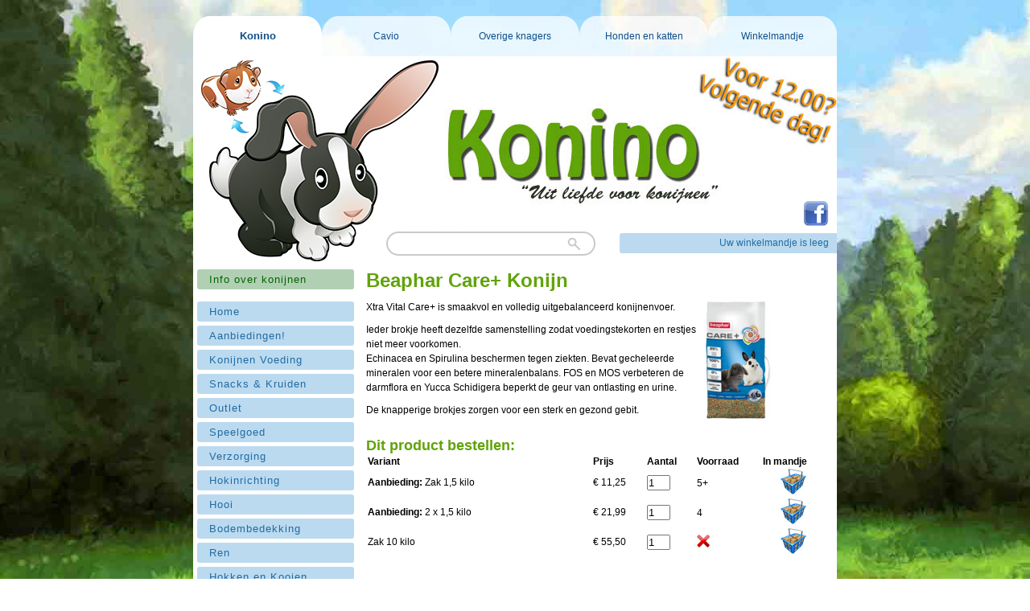

--- FILE ---
content_type: text/html; charset=utf-8
request_url: https://www.konino.nl/webwinkel/product/omschrijving/beaphar-care-konijn/
body_size: 16815
content:
<!DOCTYPE html>
<html lang="nl-NL">
<head>

<meta charset="utf-8">
<!-- 
	This website is powered by TYPO3 - inspiring people to share!
	TYPO3 is a free open source Content Management Framework initially created by Kasper Skaarhoj and licensed under GNU/GPL.
	TYPO3 is copyright 1998-2018 of Kasper Skaarhoj. Extensions are copyright of their respective owners.
	Information and contribution at https://typo3.org/
-->



<title>Konino: Beaphar Care+ Konijn</title>
<meta name="generator" content="TYPO3 CMS">
<meta name="viewport" content="width=device-width, initial-scale=1">


<link rel="stylesheet" type="text/css" href="/typo3temp/Assets/22b408405b.css?1609767143" media="all">
<link rel="stylesheet" type="text/css" href="/typo3temp/Assets/83e004e2b8.css?1609767551" media="all">
<link rel="stylesheet" type="text/css" href="/fileadmin/templates/res/layout.css?1555329208" media="all">
<link rel="stylesheet" type="text/css" href="/fileadmin/templates/res/menus.css?1502703351" media="all">
<link rel="stylesheet" type="text/css" href="/fileadmin/templates/res/styles.css?1502703351" media="all">
<link rel="stylesheet" type="text/css" href="/fileadmin/templates/res/extensions.css?1502703351" media="all">
<link rel="stylesheet" type="text/css" href="/fileadmin/templates/res/forms.css?1502703351" media="all">
<link rel="stylesheet" type="text/css" href="/fileadmin/templates/res/webshop.css?1610371311" media="all">
<link rel="stylesheet" type="text/css" href="/fileadmin/templates/res/flashmessage.css?1502703351" media="all">
<link rel="stylesheet" type="text/css" href="/fileadmin/templates/res/mobile-tablet.css?1536240375" media="all">
<link rel="stylesheet" type="text/css" href="/fileadmin/templates/res/responsive.css?1562832885" media="all">
<link rel="stylesheet" type="text/css" href="/fileadmin/templates/res/konino.css?1502703351" media="all">


<script src="/fileadmin/templates/res/jquery-2.1.x-1.10.x.js?1502703351" type="text/javascript"></script>
<script src="/typo3conf/ext/itypo_webshop/lib/search.js?1502703376" type="text/javascript"></script>
<script src="/typo3conf/ext/itypo_webshop/lib/basketcount.js?1502703376" type="text/javascript"></script>
<script src="/typo3conf/ext/itypo_webshop/lib/autocomplete.js?1551283264" type="text/javascript"></script>


<script>
  (function(i,s,o,g,r,a,m){i['GoogleAnalyticsObject']=r;i[r]=i[r]||function(){
  (i[r].q=i[r].q||[]).push(arguments)},i[r].l=1*new Date();a=s.createElement(o),
  m=s.getElementsByTagName(o)[0];a.async=1;a.src=g;m.parentNode.insertBefore(a,m)
  })(window,document,'script','//www.google-analytics.com/analytics.js','ga');

  ga('create', 'UA-15035719-2', 'auto');
  ga('send', 'pageview');

</script>
<script src="/typo3conf/ext/itypo_webshop/pi1_list_single_view/addtobasket.js" type="text/javascript"></script><script src="/typo3conf/ext/itypo_webshop/jquery-lightbox-0.5/js/jquery.lightbox-0.5.js" type="text/javascript"></script><link rel="stylesheet" href="/typo3conf/ext/itypo_webshop/jquery-lightbox-0.5/css/jquery.lightbox-0.5.css" type="text/css" media="all" />
<meta property="og:image" content="https://www.konino.nl/uploads/tx_itypowebshop/carekonijn.png" />
		<script type="text/javascript">
			$(function() {
				$('a.lightbox5').lightBox({
					imageLoading: '/typo3conf/ext/itypo_webshop/jquery-lightbox-0.5/images/lightbox-ico-loading.gif',
					imageBtnClose: '/typo3conf/ext/itypo_webshop/jquery-lightbox-0.5/images/lightbox-btn-close.gif',
					imageBtnPrev: '/typo3conf/ext/itypo_webshop/jquery-lightbox-0.5/images/lightbox-btn-prev.gif',
					imageBtnNext: '/typo3conf/ext/itypo_webshop/jquery-lightbox-0.5/images/lightbox-btn-next.gif',
					imageBlank: '/typo3conf/ext/itypo_webshop/jquery-lightbox-0.5/images/lightbox-blank.gif',
					txtImage: 'Foto',
					txtOf: 'van'
				});	
			});
		</script>
</head>
<body>

		<div id="container"><!--###container### begin -->
			<div id="header"><!--###header### begin -->
				<div id="facebookbutton"><!--###facebookbutton### begin --><a href="https://www.facebook.com/koninowebshop" onClick="ga('send', 'event', 'Icons', 'ToFacebook');" target="_blank"><img src="/fileadmin/templates/img/icons/facebook_icon.png" alt="Konino op Facebook" title="Konino op Facebook" /></a><!--###facebookbutton### end --></div>
				<div id="switchbutton"><a href="/cavio/" onClick="ga('send', 'event', 'ShopSwitcher', 'ToCavio');" target=""><img src="/fileadmin/templates/img/icons/cavio_logo_small.png" alt="Naar de Cavio webshop" title="Naar de Cavio Webshop" /></a></div>
				<div id="switcharrowdown"><!--###switcharrowdown### begin --><img src="/fileadmin/templates/img/icons/arrow_down.png" alt="" title="" /><!--###switcharrowdown### end --></div>
				<div id="switcharrowup"><!--###switcharrowup### begin --><img src="/fileadmin/templates/img/icons/arrow_up.png" alt="" title="" /><!--###switcharrowup### end --></div>
				<div id="search"><!--###search### begin --><input type="text" id="searchbox" value="" onkeyup="showResult(this.value)" /><!--###search### end --></div>
				<div id="searchresults"><!--###searchresults### begin -->
					<div id="searchresults-closebutton"><!--###searchresults-closebutton### begin --><img src="/fileadmin/templates/img/searchbox/close.gif" onclick="document.getElementById('searchresults').style.display='none'" /><!--###searchresults-closebutton### end --></div>
					<div id="searchresults-top"><!--###searchresults-top### begin --><!-- --><!--###searchresults-top### end --></div>
					<div id="searchresults-center"><!--###searchresults-center### begin -->&nbsp;<!--###searchresults-center### end --></div>
					<div id="searchresults-bottom"><!--###searchresults-bottom### begin --><!-- --><!--###searchresults-bottom### end --></div>
				<!--###searchresults### end --></div>
				<div id="topmenu"><ul><li class="button_act firstbutton"><a href="/webwinkel/">Konino</a></li><li class="button middlebutton"><a href="/cavio/">Cavio</a></li><li class="button middlebutton"><a href="/overige-knagers/">Overige knagers</a></li><li class="button middlebutton"><a href="/honden-katten/">Honden en katten</a></li><li class="button lastbutton"><a href="/webwinkel/winkelmandje/">Winkelmandje</a></li></ul></div>
				<div id="logo_left"><a href="/"><img src="/fileadmin/templates/img/logo_left.jpg" /></a></div>
				<div id="logo_right"><div id="c411" class="csc-default"><div class="csc-textpic csc-textpic-center csc-textpic-above"><div class="csc-textpic-imagewrap" data-csc-images="1" data-csc-cols="2"><div class="csc-textpic-center-outer"><div class="csc-textpic-center-inner"><figure class="csc-textpic-image csc-textpic-last"><img src="/fileadmin/user_upload/logo_right_2200_2.jpg" width="495" height="220" alt=""></figure></div></div></div></div></div></div>
				<div id="winkelmandje"><!--###winkelmandje### begin --><script>getBasketCount()</script><!--###winkelmandje### end --></div>
			<!--###header### end --></div>
			<div id="main"><!--###main### begin -->
				<div id="menu"><ul><li class="button firstbutton"><a href="/webwinkel/konijneninfo/">Info over konijnen</a></li><li class="button middlebutton"><a href="/webwinkel/">Home</a></li><li class="button middlebutton"><a href="/webwinkel/aanbiedingen/">Aanbiedingen!</a></li><li class="button middlebutton"><a href="/webwinkel/konijnen-voeding/">Konijnen Voeding</a></li><li class="button middlebutton"><a href="/webwinkel/snacks-kruiden/">Snacks & Kruiden</a></li><li class="button middlebutton"><a href="/webwinkel/outlet/">Outlet</a></li><li class="button middlebutton"><a href="/webwinkel/speelgoed/">Speelgoed</a></li><li class="button middlebutton"><a href="/webwinkel/verzorging/">Verzorging</a></li><li class="button middlebutton"><a href="/webwinkel/hokinrichting/">Hokinrichting</a></li><li class="button middlebutton"><a href="/webwinkel/hooi/">Hooi</a></li><li class="button middlebutton"><a href="/webwinkel/bodembedekking/">Bodembedekking</a></li><li class="button middlebutton"><a href="/webwinkel/ren/">Ren</a></li><li class="button middlebutton"><a href="/webwinkel/hokken-en-kooien/">Hokken en Kooien</a></li><li class="button middlebutton"><a href="/veelgestelde-vragen/">Veelgestelde vragen</a></li><li class="button lastbutton"><a href="/contactinformatie/">Contactinformatie</a></li></ul><div id="kiyoh"><iframe frameborder="0" allowtransparency="true" src="https://www.kiyoh.com/retrieve-widget.html?color=white&button=true&lang=nl&tenantId=98&locationId=1047330" width="200" height="175"></iframe></div><div id="voordelen"><h3>Onze voordelen:</h3><ul><li>Veilig winkelen</li><li>Betalen via iDeal</li><li>Snelle verzending</li><li>Verzonden vanaf &euro; 2,95!</li><li>België vanaf &euro; 5,95!</li><li>Afhalen in Groningen</li></ul></div></div>
				<div id="content"><div id="c261" class="csc-default"><div class="tx-itypowebshop-pi1">
		
	<div id="flashmessage" class="hidden">
		<div id="flashmessage_closebutton" class="hidden"><img src="/typo3conf/ext/itypo_webshop/pi1_list_single_view/img/close.png" alt="Sluiten" title="Sluiten" onclick="closeFlashmessage();"></div>
		<div id="flashmessage_text">...</div>
	</div>
	<div class="single">
		<div class="title"><h1>Beaphar Care+ Konijn</h1></div>
		<div class="content">
			<div class="images"><a class="lightbox5" title="Beaphar Care+ Konijn" href="uploads/tx_itypowebshop/carekonijn.png"><img src="/typo3temp/_processed_/9/d/csm_carekonijn_33064a0d44.png" width="85" height="150"   alt="" ></a></div>
			<div class="description"><div id="ctl00_selectie_rpvBeschrijving"><p class="bodytext">Xtra Vital Care+ is smaakvol en volledig uitgebalanceerd konijnenvoer.&nbsp;</p>
<p class="bodytext">Ieder brokje heeft dezelfde samenstelling zodat voedingstekorten en restjes niet meer voorkomen.<br />Echinacea en Spirulina beschermen tegen ziekten. Bevat gecheleerde mineralen voor een betere mineralenbalans. FOS en MOS verbeteren de darmflora en Yucca Schidigera beperkt de geur van ontlasting en urine.</p>
<p class="bodytext">De knapperige brokjes zorgen voor een sterk en gezond gebit.</p></div></div>
		</div>
	</div>
	<div class="single-winkelmandje-opties">
		<h2>Dit product bestellen:</h2>
		<!-- ###CONTENT### -->
			<table width="100%">
				<tr>
					<th align="left">Variant</th>
					<th width="65" align="left">Prijs</th>
					<th width="60" align="center">Aantal</th>
					<th width="80" align="center">Voorraad</th>
					<th width="75" align="center">In mandje</th>
				</tr>
				
							<tr class="variant_soldout">
								<td><b>Aanbieding: </b>Zak 1,5 kilo</td>
								<td>&euro; 11,25</td>
								<td><input type="text" name="quantity" size="2" value="1" /></td>
								<td><div class="stock">5+</div></td>
								<td align="center">
								    <img src="/typo3conf/ext/itypo_webshop/pi1_list_single_view/img/winkelmandje.jpg" class="leg-in-winkelmandje-button" />
								    <span class="product hidden">5</span>
                                    <span class="variant hidden">20</span>
								</td>
							</tr>
					
							<tr class="variant_soldout">
								<td><b>Aanbieding:</b> 2 x 1,5 kilo</td>
								<td>&euro; 21,99</td>
								<td><input type="text" name="quantity" size="2" value="1" /></td>
								<td><div class="stock">4</div></td>
								<td align="center">
								    <img src="/typo3conf/ext/itypo_webshop/pi1_list_single_view/img/winkelmandje.jpg" class="leg-in-winkelmandje-button" />
								    <span class="product hidden">5</span>
                                    <span class="variant hidden">23</span>
								</td>
							</tr>
					
							<tr class="variant_soldout">
								<td>Zak 10 kilo</td>
								<td>&euro; 55,50</td>
								<td><input type="text" name="quantity" size="2" value="1" /></td>
								<td><div class="stock"><img src="/typo3conf/ext/itypo_webshop/pi1_list_single_view/img/smallcross.gif" class="soldout" alt="Niet op voorraad" title="Niet op voorraad" /></div></td>
								<td align="center">
								    <img src="/typo3conf/ext/itypo_webshop/pi1_list_single_view/img/winkelmandje.jpg" class="leg-in-winkelmandje-button" />
								    <span class="product hidden">5</span>
                                    <span class="variant hidden">25</span>
								</td>
							</tr>
									
			</table>
		<!-- ###CONTENT### -->
	</div>

	</div>
	</div></div>
				<div id="clippy"><!--###clippy### begin -->
					<div id="clippy-icon" title="Klik om te verbergen"><!--###clippy-icon### begin --><!-- --><!--###clippy-icon### end --></div>
					<div id="clippy-bubble"><!--###clippy-bubble### begin --><!-- --><!--###clippy-bubble### end --></div>
				<!--###clippy### end --></div>
			<!--###main### end --></div>
			<div id="nieuwsbrief"><!--###nieuwsbrief### begin -->
<h3>Schrijf u nu in voor de nieuwsbrief!</h3>
<form id="subscribe-form" action="//konino.us5.list-manage.com/subscribe/post?u=1621c4d75a54f06680dcd4814&amp;id=e0375ca6f5" method="get">
<div class="input-group"><!--###input-group### begin -->
<input name="EMAIL" value="" placeholder="Uw e-mailadres" class="form-control input-lg email" type="email">
<!--###input-group### end --></div>
<div class="input-group"><!--###input-group### begin -->
<button type="submit" class="btn btn-lg emailbutton">Inschrijven</button>
<!--###input-group### end --></div>
<div id="subscribe-result"><!--###subscribe-result### begin -->
<!--###subscribe-result### end --></div>
</form>
<script type="text/javascript">
    $(document).ready(function(){
        ajaxMailChimpForm($("#subscribe-form"), $("#subscribe-result"));
        // Turn the given MailChimp form into an ajax version of it.
        // If resultElement is given, the subscribe result is set as html to
        // that element.
        function ajaxMailChimpForm($form, $resultElement){
            // Hijack the submission. We'll submit the form manually.
            $form.submit(function(e) {
                e.preventDefault();
                if (!isValidEmail($form)) {
                    var error =  "Vul een geldig e-mailadres in";
                    $resultElement.html(error);
                    $resultElement.css("color", "red");
                } else {
                    $resultElement.css("color", "black");
                    $resultElement.html("Bezig met inschrijven...controleer uw mailbox");
                    submitSubscribeForm($form, $resultElement);
                }
            });
        }
        // Validate the email address in the form
        function isValidEmail($form) {
            // If email is empty, show error message.
            // contains just one @
            var email = $form.find("input[type='email']").val();
            if (!email || !email.length) {
                return false;
            } else if (email.indexOf("@") == -1) {
                return false;
            }
            return true;
        }

        function submitSubscribeForm($form, $resultElement) {
            $.ajax({
                type: "GET",
                url: $form.attr("action"),
                data: $form.serialize(),
                cache: false,
                dataType: "jsonp",
                jsonp: "c", // trigger MailChimp to return a JSONP response
                contentType: "application/json; charset=utf-8",
                error: function(error){
                    // According to jquery docs, this is never called for cross-domain JSONP requests
                },
                success: function(data){
                    if (data.result != "success") {
                        var message = data.msg || "Geen inschrijving mogelijk.";
                        $resultElement.css("color", "red");
                        if (data.msg && data.msg.indexOf("already subscribed") >= 0) {
                            message = "U bent al ingeschreven";
                            $resultElement.css("color", "black");
                        }
                        $resultElement.html(message);
                    } else {
                        $resultElement.css("color", "black");
                        $resultElement.html("Dank voor de inschrijving!<br>U moet de inschrijving nog bevestigen, kijk in uw mailbox.");
                    }
                }
            });
        }
    });
</script>
<!--###nieuwsbrief### end --></div>
			<div id="footer"><!--###footer### begin -->&copy; Copyright Konino / Cavio 2019 - <a href="https://www.konino.nl/algemene-voorwaarden/" target="_blank">Algemene voorwaarden</a> - <a href="https://www.konino.nl/privacy-statement/" target="_blank">Privacyverklaring</a> -Alle bedragen zijn inclusief BTW<!--###footer### end --></div>
		<!--###container### end --></div>
<script type="text/javascript" src="https://cdn.jsdelivr.net/npm/cookie-bar/cookiebar-latest.min.js?"></script>




</body>
</html>
<!-- Parsetime: 0ms -->

--- FILE ---
content_type: text/css
request_url: https://www.konino.nl/fileadmin/templates/res/layout.css?1555329208
body_size: 2914
content:
* {
	margin: 0;
	padding: 0;
}

html {
	height: 100%;
	background-image: url('../img/bg4_lower.jpg');
	background-attachment: fixed;
}

body {
	height: 100%;
}
	
#container {
	width: 800px;
	min-height: 100%;
	margin: 0 auto;
}

#header {
	position: relative;
}

#maintenance {
	display: none;
	position: absolute;
	top: 0;
	left: 0;
	width: 100%;
	height: 25px;
	line-height: 25px;
	background-color: white;
	text-align: center;
	font-size: 13px;
	font-weight: bold;
	color: darkgreen;
	border-bottom: 1px dashed orange;
	border-bottom-width: 2px;
}

#facebookbutton {
	position: absolute;
	top: 250px;
	right: 10px;
	z-index: 1000;
}

#switchbutton {
	position: absolute;
	top: 75px;
	left: 10px;
}

#switcharrowdown {
	position: absolute;
	top: 100px;
	left: 90px;
}

#switcharrowup {
	position: absolute;
	top: 148px;
	left: 47px;
}

#search {
	position: absolute;
	width: 260px;
	height: 30px;
	top: 288px;
	left: 240px;
	z-index: 50;
}

#searchresults {
	position: absolute;
	width: 560px;
	top: 335px;
	left: 90px;
	z-index: 10000;
	display: none;
}

#searchresults-closebutton {
	position: absolute;
	width: 20px;
	height: 20px;
	top: 14px;
	right: 20px;
	z-index: 10000;
	cursor: pointer;
}

#searchresults-top {
	position: relative;
	width: 100%;
	height: 25px;
	background-image: url('../img/searchbox/searchresults_bg_top.png');
}

#searchresults-center {
	padding-left: 20px;
	padding-right: 20px;
	width: 520px; /* add 40 */
	background-image: url('../img/searchbox/searchresults_bg_center.png');
}

#searchresults-bottom {
	width: 100%;
	height: 25px;
	background-image: url('../img/searchbox/searchresults_bg_bottom.png');
}

#topmenu {
	padding-top: 20px;
	height: 50px; /* add 20 */
}

#logo_left {
	height: 260px;
	background-color: white;
	float: left;
	padding-left: 20px;
}

#logo_right {
	height: 220px;
	background-color: white;
	float: left;
	width: 495px;
}

#winkelmandje {
	float: left;
	width: 495px;
	text-align: right;
	line-height: 25px;
	height: 40px;
    background-color: white;
}

#winkelmandje a:link, #winkelmandje a:visited {
    display: block;
    width: 260px;
    float: right;
    padding-right: 10px;
    border-bottom-left-radius: 3px;
    border-top-left-radius: 3px;
}

#main {
	clear: both;
	background-color: white;
	overflow: hidden;
	min-height: 450px;
	padding-top: 5px;
}

#menu {
	width: 200px;
	float: left;
}

#content {
	width: 570px; /* add 30 */
	float: left;
	padding-left: 15px;
	padding-right: 15px;
	margin-bottom: 20px;
}

#footer {
	text-align: center;
	height: 25px;
	line-height: 25px;
	background-image: url('../img/footer800.png');
	background-repeat: no-repeat;
	clear: both;
	padding-bottom: 20px;
}

#kiyoh {
    margin-top: 10px;
}
#nieuwsbrief {
background-color:#fff;
text-align:center;
border-top: 2px solid silver;
border-bottom:2px solid silver;
padding-top:15px;
padding-bottom:15px;
}
#nieuwsbrief input { 
    text-align: center; 
}

--- FILE ---
content_type: text/css
request_url: https://www.konino.nl/fileadmin/templates/res/menus.css?1502703351
body_size: 1854
content:
/* topmenu tabs */
#topmenu ul {
	list-style-type: none;
}

#topmenu ul li {
	width: 160px;
	height: 50px;
	float: left;
	text-align: center;
	line-height: 50px;
}

#topmenu li a:link, #topmenu li a:visited {
	display: block;
	width: 100%;
	height: 100%;
	text-decoration: none;
	background-image: url('../img/topmenu_tab_bg_160.png');
}

#topmenu li a:hover, #topmenu li.button_act a:link, #topmenu li.button_act a:visited {
	background-image: url('../img/topmenu_tab_bg_act_160.png');
	font-weight: bold;
	font-size: 13px;
}

/* left main menu */
#menu ul {
	list-style-type: none;
	margin-left: 5px;
}

#menu ul li {
	height: 25px;
	line-height: 25px;
    border-radius: 3px;
}

#menu ul li.firstbutton {
    background-color: #b1d0b3;
	margin-bottom: 15px;
}

#menu ul li.middlebutton {
	margin-bottom: 5px;
}

#menu li a:link, #menu li a:visited {
	display: block;
	height: 100%;
	text-decoration: none;
	padding-left: 15px;
	font-family: Arial, sans-serif;
	letter-spacing: 1px;
	font-size: 13px;
    border-radius: 3px;
}

#menu li.firstbutton a:link, #menu li.firstbutton a:visited {
	color: darkgreen;
}

#menu li a:hover, #menu li.button_act a:link, #menu li.button_act a:visited {
	color: white;
}

#menu ul li.firstbutton_act, #menu ul li.firstbutton a:hover {
    background-color: darkgreen;
	color: white;
}

#menu ul li.middlebutton_act, #menu ul li.middlebutton a:hover {
	color: white;
}

#menu ul li.lastbutton_act, #menu ul li.lastbutton a:hover {
	color: white;
}

#menu #voordelen {
	margin-left: 15px;
	margin-top: 20px;
}

#menu #voordelen ul li {
	font-size: 11px;
	color: gray;
	margin: 0;
	padding: 0;
	padding-left: 22px;
	background-image: url('../img/smallcheck.gif');
	background-repeat: no-repeat;
	background-position: 0 6px;
}

--- FILE ---
content_type: text/css
request_url: https://www.konino.nl/fileadmin/templates/res/styles.css?1502703351
body_size: 1279
content:
html,body {
	font-family: Verdana, Arial, sans-serif;
	font-size: 12px;
}

.hidden {
	display: none;
}

a img {
	border: 0;
}

#content ol {
	padding-left: 20px;
}

#content ul  {
	padding-left: 15px;
}

#content ul, #content ol {
	margin-bottom: 20px;
}

#content .csc-menu, #content .csc-textpic-imagewrap ul {
	padding-left: 0;
}

#content li {
	padding-left: 0;
}

p {
	margin-top: 10px;
	margin-bottom: 10px;
	line-height: 18px;
}

h1 {
	font-size: 24px;
}

h2 {
	font-size: 18px;
}

h3 {
	font-size: 14px;
}

/* for ie8 to align headers in basket correctly */
th {
	text-align: left;
}
th.right-th {
	text-align: right;
}

.csc-textpic-caption {
	font-size: 11px;
	font-weight: bold;
	padding-top: 2px;
}

#menu h2 {
	margin-left: 10px;
}

#footer {
	color: gray;
	font-size: 11px;
}

#footer a:link, #footer a:visited {
	color: gray;
}

/* section links */
.csc-menu {
	margin-top: 6px;
	list-style: none;
	line-height: 22px;
}

#content .csc-menu li {
	margin: 0;
	padding: 0;
	padding-left: 22px;
	background-image: url('../img/carrot.gif');
	background-repeat: no-repeat;
	background-position: 0 3px;
}

#content .csc-header h2 {
	margin-top: 15px;
	margin-bottom: 10px;
}

--- FILE ---
content_type: text/css
request_url: https://www.konino.nl/fileadmin/templates/res/extensions.css?1502703351
body_size: 313
content:
/* imagecycle */
.tx-imagecycle-pi1-images .imagecycle-caption {
	font-weight: bold;
	padding: 0;
	padding-top: 5px;
	padding-bottom: 5px;
	text-align: center;
}

.multicolumnContainer {
	margin: 0 !important;
	padding: 0 !important;
}

ul.tx-imagecycle-pi1-images {
	padding-left: 0 !important;
}

--- FILE ---
content_type: text/css
request_url: https://www.konino.nl/fileadmin/templates/res/forms.css?1502703351
body_size: 448
content:
#searchbox {
	width: 248px;
	height: 30px; /* must be 30px not 100% or ie7 fails */
	color: gray;
	background-image: url('../img/searchbox/searchbox.gif');
	border: 0;
	padding-left: 12px;
	font-size: 15px;
	line-height: 30px; /* for ie8 */
	outline: none;
}

.searchbox-horzbar {
	width: 372px;
	height: 40px;
	background: url('../img/searchbox/horzbar.gif') center repeat-x;
}

#searchresult-image img {
	margin-right: 10px;
}

--- FILE ---
content_type: text/css
request_url: https://www.konino.nl/fileadmin/templates/res/webshop.css?1610371311
body_size: 5624
content:
/* pi1 LIST */
.tx-itypowebshop-pi1 .list-row {
	overflow: hidden;
	margin-bottom: 50px;
}

.tx-itypowebshop-pi1 .list-row .title {
	margin-bottom: 10px;
}

.tx-itypowebshop-pi1 .list-row .content {
	float: right;
}

.tx-itypowebshop-pi1 .list-row .content .description {
	width: 440px;
	line-height: 18px;
}

.tx-itypowebshop-pi1 .list-row .content .description a {
	font-size: 10px;
	font-style: italic;
}

.tx-itypowebshop-pi1 .list-row .images {
	width: 100px;
	float: left;
}

.tx-itypowebshop-pi1 .list-row .content .basketlines {
    margin-top: 8px;
    font-size: 11px;
    font-style: italic;
}

.tx-itypowebshop-pi1 .list-row .content .basketlines .quantityfield {
    width: 20px;
}

.tx-itypowebshop-pi1 .list-row .content .basketlines .stock, .tx-itypowebshop-pi1 .list-row .content .basketlines .stock_msg {
    float: left;
}

.tx-itypowebshop-pi1 .list-row .content .basketlines .stock_msg {
    margin-left: 3px;
    color: gray;
}

/* pi1 SINGLE */
.tx-itypowebshop-pi1 .single .content .images {
	width: 150px;
	float: right;
	margin-left: 10px;
	margin-bottom: 10px;
}

.tx-itypowebshop-pi1 .single-winkelmandje-opties {
	margin-top: 25px;
	margin-bottom: 25px;
}

.tx-itypowebshop-pi1 .single-winkelmandje-opties .stock, .tx-itypowebshop-pi3 .stock {
	float: left;
	margin-top: 1px;
}
.tx-itypowebshop-pi1 .single-winkelmandje-opties .stock_msg, .tx-itypowebshop-pi3 .stock_msg {
	font-size: 9px;
	color: gray;
	line-height: 9px;
	text-align: center;
}

img.leg-in-winkelmandje-button {
	cursor: pointer;
}

.tx-itypowebshop-pi1 .single .description ul {
	margin-left: 15px;
}

/* pi3 WINKELMANDJE */
#winkelmandje a:link, #winkelmandje a:visited {
	text-decoration: none;
}

.smaller-basket-text {
	font-size: 11px;
	color: gray;
}

.tx-itypowebshop-pi3 .quantityfield {
	width: 20px;
}

.tx-itypowebshop-pi3 .method-selector {
	width: 200px;
}

.tx-itypowebshop-pi3 .coupon-input {
    width: 135px;
    color: #60a309;
    font-weight: bold;
    vertical-align: middle;
}

.tx-itypowebshop-pi3 .coupon-submit {
    width: 60px;
    margin-left: 3px;
    vertical-align: middle;
}

.tx-itypowebshop-pi3 #product-total-tooltip {
    position: absolute;
    width: 190px;
    height: 25px;
    background-color: ghostwhite;
    border: 2px dashed orange;
    border-radius: 15px;
    padding: 10px;
    font-size: 11px;
}

button#delpro, button#updq {
   border: none;
   background-color: transparent;
   cursor: hand;
   cursor: pointer;
}

/* pi3 WINKELMANDJE STEP2 */
.tx-itypowebshop-pi3 .formerrors h3 {
	color: #dd2632;
	margin-bottom: 5px;
}

.tx-itypowebshop-pi3 .formerrors {
	padding: 15px;
	padding-top: 10px;
	color: #dd2632;
	border: 2px solid #d63301;
	background-color: #ffccba;	
	border-radius: 20px;
	margin-bottom: 20px;
}

.tx-itypowebshop-pi3 .formerrors ul, .tx-itypowebshop-pi3 .formwarnings ul, .tx-itypowebshop-pi3 .formmsg ul {
	margin-bottom: 0 !important;
}

.tx-itypowebshop-pi3 .formwarnings h3 {
	color: #dd6400;
	margin-bottom: 5px;
}

.tx-itypowebshop-pi3 .formwarnings {
	padding: 15px;
	padding-top: 10px;
	color: #dd6400;
	border: 2px solid orange;
	background-color: #ffcb4f;
	border-radius: 20px;
	margin-bottom: 20px;
}

.tx-itypowebshop-pi3 .formmsg h3 {
    color: #457507;
    margin-bottom: 5px;
}

.tx-itypowebshop-pi3 .formmsg {
    padding: 15px;
    padding-top: 10px;
    color: #457507;
    border: 2px solid #60a309;
    background-color: #e5f2be;
    border-radius: 20px;
    margin-bottom: 20px;
}

.tx-itypowebshop-pi3 fieldset {
	padding: 10px;
	margin-bottom: 20px;
}

.tx-itypowebshop-pi3 fieldset legend {
	font-weight: bold;
}

.tx-itypowebshop-pi3 fieldset ul.foldable {
    display: none;
}

.tx-itypowebshop-pi3 fieldset button {
    height: 25px;
    padding: 0 10px;
    font-weight: bold;
}

.tx-itypowebshop-pi3 fieldset button.expander {
    width: 290px;
    text-align: left;
}

.tx-itypowebshop-pi3 fieldset ul {
	list-style-type: none;
	margin-bottom: 0 !important;
}

.tx-itypowebshop-pi3 fieldset ul li {
	
}

.tx-itypowebshop-pi3 fieldset ul li label {
	display: inline-block;
	width: 135px;
	height: 30px;
}

.orderbutton {
	height: 30px;
	width: 100px;
}

.orderbutton_big {
	height: 40px;
	width: 170px;
	font-size: 16px;
	font-weight: bold;
}

.mandatory {
	color: red;
	font-weight: bold;
}

.cust-form-field {
	height: 20px;
	width: 200px;
}
.cust-form-field-number {
	width: 60px;
	height: 20px;
}
.cust-textarea {
	width: 495px;
}
.cust-checkbox {
    vertical-align: middle;
}
.cust-radio {
    vertical-align: middle;
    margin-right: 3px;
}
.radio-label {
    vertical-align: middle;
    margin-right: 15px;
}

.shipping-address-type-company {
    display: none;
}

.cust-form-field-postcode {
	width: 60px;
	height: 20px;
}

.smalltext-red {
    color: orange;
    font-weight: bold;
    font-size: 11px;
    font-style: italic;
}

/* datepicker */
.ui-datepicker-trigger {
    cursor: pointer;
    margin-left: 10px;
}

#postponedshipping, .ui-datepicker-trigger {
    vertical-align: middle;
}

/* pi5 iDEAL */
#ideal_3d, #pickbank {
	float: left;
}

#pickbank {
	margin-left: 10px;
	margin-top: 32px;
}

/* TOP10 */
.tx-itypowebshop-pi6 {
	margin-top: 15px;
}

.tx-itypowebshop-pi6 ol {
	list-style-type: none;
	margin-bottom: 0 !important;
	padding-left: 0 !important;
}

.tx-itypowebshop-pi6 ol li {
	clear: both;
	/*line-height: 40px;*/
	overflow: hidden;
	margin-bottom: 10px;
}

.tx-itypowebshop-pi6 ol li a {
	width: 40px;
	margin-right: 10px;
	float: left;
}

.tx-itypowebshop-pi6 ol li h3 a {
	width: 200px;
	text-decoration: none;
}

.tx-itypowebshop-pi6 ol li h3 a:hover {
	text-decoration: underline;
}

--- FILE ---
content_type: text/css
request_url: https://www.konino.nl/fileadmin/templates/res/flashmessage.css?1502703351
body_size: 889
content:
/* leg in winkelmandje flashmessage */
#flashmessage {
	position: fixed;
    width: 600px;
    height: 70px;  
    top: 50%;
    left: 50%;
    margin-top: -35px; 		/* negative half the size of height */
    margin-left: -250px; 	/* negative half the size of width */	
	border-radius: 25px;
	text-align: center;
	font-weight: bold;
	cursor: pointer;
	z-index: 10001;
}

#flashmessage.green {
	color: #60a309;
	border: 2px solid green;
	background-color: #e5f2be;
	font-size: 15px;
	line-height: 70px;
}

#flashmessage.red {
	color: #dd2632;
	border: 2px solid red;
	background-color: #ffbcb6;
	font-size: 12px;
	line-height: 35px;
}

#flashmessage.orange {
	color: #dd6400;
	border: 2px solid orange;
	background-color: #ffcb4f;
	font-size: 14px;
	line-height: 35px;
}

#flashmessage_closebutton {
	position: absolute;
	top: 8px;
	right: 15px;
}

--- FILE ---
content_type: text/css
request_url: https://www.konino.nl/fileadmin/templates/res/mobile-tablet.css?1536240375
body_size: 360
content:
/* Target anything other than a desktop */
@media only screen and (max-width: 1024px) {
	#topmenu li a:link, #topmenu li a:visited, #topmenu li a:hover, #topmenu li.button_act a:link, #topmenu li.button_act a:visited {
		font-size: 13px;
	}

	#menu ul li {
		height: 40px;
		line-height: 40px;
	}

	#menu li a:link, #menu li a:visited {
		font-size: 12px;
	}
}

--- FILE ---
content_type: text/css
request_url: https://www.konino.nl/fileadmin/templates/res/responsive.css?1562832885
body_size: 1477
content:
@media screen and (max-width: 800px) {
html {
background-image: none;
}
#container {
    max-width: 800px;
    width:100%;
    margin: auto;
}
#search, #facebookbutton, #switchbutton, #switcharrowdown, #switcharrowup, #logo_left {
display:none;
}
#logo_right {
width:100%;
height: auto;
}
#logo_right img {
width:100% !important;
max-width: 100% !important;
}
#topmenu ul li {
width:auto;
max-width:17%;
padding-left:5px;
padding-right:5px;
line-height:16px;
height: auto;
}
#topmenu li a:hover, #topmenu li.button_act a:link, #topmenu li.button_act a:visited {
background: none;
}
#topmenu li a:link, #topmenu li a:visited {
background: none;
}
#winkelmandje, #winkelmandje a:link, #winkelmandje a:visited  {
width:100%;
}
#menu, #content {
    width: 100%;
    float: left;
}
.tx-imagecycle-pi1 {
display:none !important;
}
div.csc-textpic .csc-textpic-imagewrap .csc-textpic-image {
    max-width: 100%;
}
#content {
padding:0px; 
}
.content {
width:100%;
}
#flashmessage {
width:100%;
position: fixed;
top:50%;
margin: 0;
left: 0;

}
.tx-itypowebshop-pi1 .list-row .title, .tx-itypowebshop-pi1 .list-row .content .description, .basketlines {
padding:5px;
}
.tx-itypowebshop-pi1 .list-row .content .description {
width:90%;
}
#menu ul {
margin-left:0px;
}
.hidemobile {
display: none;
}
.winkelwagentabel {
width:100%;
}
td.productnaam, th.productnaam {
width:60px;
}
.tx-itypowebshop-pi3 .method-selector {
    width: 100px;
}
.cust-form-field.straatnaam {
width:125px;
}
}

--- FILE ---
content_type: text/css
request_url: https://www.konino.nl/fileadmin/templates/res/konino.css?1502703351
body_size: 1077
content:
a:link, a:visited {
    color: #60a309;
}

h1, h2, h3, h4, h5 {
    color: #60a309;
}

.csc-textpic-caption {
    color: #60a309;
}

.tx-itypowebshop-pi3 fieldset button.green {
    color: #60a309;
}

.orderbutton_big {
    color: #60a309;
}

.tx-imagecycle-pi1-images .imagecycle-caption {
    background: none repeat scroll 0 0 #457507;
}

#topmenu li a:link, #topmenu li a:visited {
    color: #0f4f89;
}

#progressbar .active {
    background-color: #85b916;
}

#menu ul li.middlebutton {
    background-color: #bbdaef;
}

#menu ul li.lastbutton {
    background-color: #bbdaef;
}

#menu li a:link, #menu li a:visited {
    color: #206ba4;
}

#menu ul li.middlebutton_act, #menu ul li.middlebutton a:hover {
    background-color: #206ba4;
}

#menu ul li.lastbutton_act, #menu ul li.lastbutton a:hover {
    background-color: #206ba4;
}

#winkelmandje a:link, #winkelmandje a:visited {
    background-color: #bbdaef;
    color: #206ba4;
}

#winkelmandje a:hover {
    background-color: #206ba4;
    color: white;
}

--- FILE ---
content_type: application/javascript
request_url: https://www.konino.nl/typo3conf/ext/itypo_webshop/lib/search.js?1502703376
body_size: 720
content:
function showResult(str) {
	if (str.length<=1) {
		document.getElementById("searchresults-center").innerHTML="";
		document.getElementById("searchresults").style.display="none";
		return;
	}
	
	if (window.XMLHttpRequest) { // code for IE7+, Firefox, Chrome, Opera, Safari
		xmlhttp=new XMLHttpRequest();
	} else { // code for IE6, IE5
		xmlhttp=new ActiveXObject("Microsoft.XMLHTTP");
	}
	
	xmlhttp.onreadystatechange=function() {
		if (xmlhttp.readyState==4 && xmlhttp.status==200) {
			document.getElementById("searchresults-center").innerHTML=xmlhttp.responseText;
			document.getElementById("searchresults").style.display="block";
		}
	}	
	
	xmlhttp.open("GET","/webwinkel/?type=178&q="+str,true);
	xmlhttp.send();
}

--- FILE ---
content_type: application/javascript
request_url: https://www.konino.nl/typo3conf/ext/itypo_webshop/pi1_list_single_view/addtobasket.js
body_size: 2795
content:
$(document).ready(function() {
    $('.leg-in-winkelmandje-button').click(function() {
		// replace icon with spinner
		$(this).attr("src", "/typo3conf/ext/itypo_webshop/pi1_list_single_view/img/spinner.gif");

        // get numbers
        var productuid = $(this).next('.product').text();
        var variantuid = $(this).nextAll('.variant').text();
        var quantity = $(this).parents('tr').find('[name=quantity]').val();

        // validate numbers
        if ($.isNumeric(productuid) && $.isNumeric(variantuid) && $.isNumeric(quantity)) {
			// check stock
			$.ajax({
				type: 'GET',
				cache: false,	// for IE9
				url: '/?eID=checkstock',
				data: 'v='+variantuid+'&q='+quantity,
				success: function(stockstatus) {
					if (stockstatus == 0 || stockstatus == 1) {
						// send to session handler
						$.ajax({
							type: 'GET',
							cache: false,	// for IE9
							url: '/?eID=ses',
							data: 'product='+productuid+'&variant='+variantuid+'&quantity='+quantity,
							success: function(response) {
								if (stockstatus == 0) {
									flashMessage('green','Product is toegevoegd aan uw winkelmandje.',false);
								} else if (stockstatus == 1) {
									flashMessage('orange','Product toegevoegd, maar er is niet genoeg voorraad! <br />Hou rekening met een langere levertijd.',true);
								}
								updateBasketCount(quantity);
							},
							error: function(response) {
								flashMessage('red','Er ging iets mis, probeer het nogmaals.',true);
							}
						});
					} else if (stockstatus == 2) {
						flashMessage('red','Aantal te hoog! Dit product gaat uit het assortiment. <br />Het is daarom niet mogelijk meer te bestellen dan er op voorraad zijn.',true);
					}
				},
				error: function(stockstatus) {
					flashMessage('red','Er ging iets mis, probeer het nogmaals.',true);
				}
			});
        } else {
            flashMessage('red','Er ging iets mis, probeer het nogmaals.',true);
        }
    });
	$('#flashmessage').click(function() {
		closeFlashmessage();
	});
});

function flashMessage(type, msg, persist) {
    var f = $('#flashmessage');
    f.removeClass('red');
    f.removeClass('green');
	f.removeClass('orange');
    f.addClass(type);
    f.children('#flashmessage_text').html(msg);

	if (persist == true) {
		f.children('#flashmessage_closebutton').show();
	} else {
		f.children('#flashmessage_closebutton').hide();
	}

    f.fadeIn(500, function() {
		// set icon back to normal
		$('.leg-in-winkelmandje-button').attr("src", "/typo3conf/ext/itypo_webshop/pi1_list_single_view/img/winkelmandje.jpg");
		if (persist == false) {
			$(this).fadeOut(3000);
		}
    });
}

function closeFlashmessage() {
	var f = $('#flashmessage');
	f.hide();
}

--- FILE ---
content_type: text/plain
request_url: https://www.google-analytics.com/j/collect?v=1&_v=j102&a=225855542&t=pageview&_s=1&dl=https%3A%2F%2Fwww.konino.nl%2Fwebwinkel%2Fproduct%2Fomschrijving%2Fbeaphar-care-konijn%2F&ul=en-us%40posix&dt=Konino%3A%20Beaphar%20Care%2B%20Konijn&sr=1280x720&vp=1280x720&_u=IEBAAEABAAAAACAAI~&jid=1496093984&gjid=33229995&cid=1514744380.1769011731&tid=UA-15035719-2&_gid=1279207507.1769011731&_r=1&_slc=1&z=2108907617
body_size: -449
content:
2,cG-97P8MJQN48

--- FILE ---
content_type: application/javascript
request_url: https://www.konino.nl/typo3conf/ext/itypo_webshop/lib/autocomplete.js?1551283264
body_size: 10658
content:
// Create closure to keep namespace clean and hide implementation.
(function($) {
  'use strict';

  // Trigger on '5408xb' and on '5408 XB'
  var NL_SIXPP_REGEX = /[0-9]{4,4}\s?[a-zA-Z]{2,2}/;
  var NL_STREETNUMBER_REGEX = /[0-9]+/;
  var NL_STREETNUMBER_WITH_ADDITION_REGEX = /[0-9]+ ?([0-9a-zA-Z]{0,3})/;

  $.fn.applyAutocomplete = function(options) {
    if (!options) {
      options = {};
    }

    var default_args = {
      // Wait for 10 seconds before giving up on communication with
      // Pro6PP.
      'timeout' : 10000,
      // When set to 'true', the script will required a valid address
      // present in the Pro6PP database.
      // Set to 'false' to allow entering a custom address.
      'enforce_validation' : true,
      // When set to 'true', the script will never block the process in
      // case of
      // trouble communicating with Pro6PP.
      // Set to 'false' to prevent users from entering a custom address.
      'gracefully_degrade' : true,
      // Allow splitting streetnumber additions from streetnumbers when
      // no specific streetnumber addition field is provided.
      'allow_streetnumber_additions_split' : false
    }

    var instance = this;

    for (var index in default_args) {
      if (typeof options[index] === "undefined") {
        instance[index] = default_args[index];
      }
    }

    function getConfig(field) {
      if (typeof options[field] === 'undefined') {
        // Use default field class name
        return instance.find('.' + field);
      } else {
        // Developer chose to specify form field manually.
        return $(options[field]);
      }
    }

    instance.postcode = getConfig('postcode');
    instance.streetnumber = getConfig('streetnumber');
    instance.extension = getConfig('extension');
    instance.street = getConfig('street');
    instance.streets = getConfig('streets');
    instance.city = getConfig('city');
    instance.municipality = getConfig('municipality');
    instance.province = getConfig('province');
    instance.lat = getConfig('lat');
    instance.lng = getConfig('lng');
    instance.areacode = getConfig('areacode');
    instance.message = getConfig('message');
    instance.spinner = getConfig('spinner');

    // Turn off browser autocompletion for the postcode field.
    // Because javascript is unable to catch an event when a user clicks a
    // previously filled-in value that the browser may suggest.
    // The autocomplete attribute became official in HTML5, but used to work
    // long before that.
    instance.postcode.attr('autocomplete', 'off');
    instance.postcode.keyup(function() {
      autocomplete(instance);
    });
    instance.streetnumber.attr('autocomplete', 'off');
    instance.streetnumber.blur(function() {
      autocomplete(instance);
    });
    instance.extension.attr('autocomplete', 'off');
    instance.extension.blur(function() {
      autocomplete(instance);
    });
    // Bind event handler to street selectbox.
    if (typeof instance.streets !== 'undefined') {
      // When pressing tab, make a selection.
      instance.streets.blur(function() {
        show_street(instance);
      });
    }

    instance.callback = options.callback;
  };

  var pro6pp_cache = {};
  function pro6pp_cached_get(obj, url, params, callback) {
    var key = url + $.param(params);
    if (pro6pp_cache.hasOwnProperty(key)) {
      if (typeof callback !== 'undefined') {
        callback(obj, pro6pp_cache[key]);
      }
    } else {
      obj.spinner.show();
      $.ajax({
        crossDomain : true,
        dataType : 'jsonp',
        timeout : obj.timeout,
        url : url,
        data : params,
        success : function(data, textStatus, jqXHR) {
          pro6pp_cache[key] = data;
          if (typeof callback !== 'undefined') {
            callback(obj, data);
          }
        },
        error : function(jqXHR, textStatus, errorThrown) {
          var message = "Unable to contact Pro6PP validation service";
          showErrorMessage(obj, message);
        },
        complete : function(jqXHR, textStatus) {
          obj.spinner.hide();
        }
      });
    }
  }

  // Request geo-data from nl_sixpp
  function autocomplete(obj) {
    obj.message.hide().empty();
    var postcode = obj.postcode.val();
    var streetnumber = obj.streetnumber.val();
    // Streetnumber is only required when there's an input field defined for
    // it.
    // There may be use-cases where the streetnumber is not required.
    if (NL_SIXPP_REGEX.test(postcode)
        && ((typeof streetnumber === 'undefined' || NL_STREETNUMBER_REGEX.test(streetnumber))
            ||
            (typeof obj.addition === 'undefined' && NL_STREETNUMBER_WITH_ADDITION_REGEX.test(streetnumber)
             && obj.allow_streetnumber_additions_split === true))
        ) {
      show_street(obj);
      var url = 'https://api.pro6pp.nl/v1/autocomplete';
      var params = {
        auth_key: pro6pp_auth_key,
        nl_sixpp: postcode
      };
      // Streetnumber field is not required
      if (typeof obj.streetnumber !== 'undefined') {
        params.streetnumber = obj.streetnumber.val();
        // Extension field is not required
        if (typeof obj.extension !== 'undefined' && obj.extension.length) {
          params.extension = obj.extension.val();
        } else if (obj.allow_streetnumber_additions_split === true) {
          var match = NL_STREETNUMBER_WITH_ADDITION_REGEX.exec(streetnumber);
          if (match !== null) {
            params.extension = match[1];
          }
        }
      }
      pro6pp_cached_get(obj, url, params, fillin);
    } else {
      obj.street.empty();
      obj.street.empty();
    }
  }

  function show_street(obj) {
    obj.street.show();
    obj.streets.hide();
    // Copy over the selected value (if any) and remember the choice of
    // streets.
    var streetname = obj.streets.val();
    if (typeof streetname !== "undefined" && streetname !== "") {
      obj.street.val(streetname);
      obj.street.data('old_streetname', streetname);
    }
  }
  function show_streets(obj) {
    obj.street.hide();
    obj.streets.show();
  }

  function escapeHtml(unsafe) {
    // Some characters that are received from the webservice should be
    // escaped when used in HTML
    return unsafe.replace(/&/g, "&amp;").replace(/</g, "&lt;").replace(/>/g, "&gt;").replace(/"/g, "&quot;")
        .replace(/'/g, "&#039;");
  }

  function fillin(obj, json) {
    if (typeof obj.callback !== 'undefined') {
      obj.callback(json);
    }

    if (json.status === 'ok') {
      if (json.results.length === 1) {
        obj.street.val(json.results[0].street);
      } else {
        var streets = obj.streets;
        streets.empty();
        $.each(json.results, function(i, street) {
          // Some characters like the quote in "'s-Gravenweg" need to
          // be escaped before it can be
          // put in the value field.
          var escapedStreet = escapeHtml(street.street);

          // If a street was selected, a new streetnumber was filled
          // in, the street selector will be filled again,
          // therefore the old street selection has been remembered
          // and set a preferred street here.
          var selected = "";
          if (obj.street.data('old_streetname') === escapedStreet) {
            selected = " selected='selected'";
          }

          var newOption = $("<option value='" + escapedStreet + "'" + selected + ">" + street.street
              + "</option>");
          streets.append(newOption);
          // IE doesn't react well on having the click handler
          // attached to the
          // selectbox itself. It needs to be attached to the
          // individual options.
          newOption.click(function() {
            show_street(obj);
          });
        });
        show_streets(obj);
      }
      obj.city.val(json.results[0].city);
      // You might also want to add these extra fields
      obj.municipality.val(json.results[0].municipality);
      obj.province.val(json.results[0].province);
      obj.lat.val(json.results[0].lat);
      obj.lng.val(json.results[0].lng);
      obj.areacode.val(json.results[0].areacode);
      if (json.results[0].streetnumbers) {
          obj.streetnumbers = json.results[0].streetnumbers;

          var extensions = [];
          var splitStreetnumbers = json.results[0].streetnumbers.split(';')
          var streetnumber = obj.streetnumber.val();
          $.each(splitStreetnumbers, function(i, streetnumberWithExtension) {
              var index = streetnumberWithExtension.indexOf(streetnumber + ' ');
              if (index > -1) {
                 extensions.push(streetnumberWithExtension.slice(index + streetnumber.length + 1));
              }
          });
          obj.extensions = extensions;
      }
    } else {
      showErrorMessage(obj, json.error.message);
    }
  }

  function showErrorMessage(obj, message) {
    var translated_message = message;
    // See if we've got a translation available
    switch(message) {
      case 'nl_sixpp not found':
        translated_message = 'Onbekende postcode';
        releaseReadOnlyFields(obj, true, false);
        break;
      case 'Invalid nl_sixpp format':
        translated_message = 'Ongeldig postcode formaat';
        break;
      case 'streetnumber is missing a number':
        translated_message = 'Vul een geldig huisnummer in';
        break;
      case 'Streetnumber not found':
        translated_message = 'Onbekend huisnummer';
        releaseReadOnlyFields(obj, true, false);
        break;
      case 'extension not found':
        translated_message = 'Onbekende huisnummerextensie';
        releaseReadOnlyFields(obj, true, false);
        break;
      case 'Invalid nl_fourpp format':
        translated_message = 'Ongeldig postcode formaat';
        break;
      case 'Invalid be_fourpp format':
        translated_message = 'Ongeldig postcode formaat';
        break;
      case "Unable to contact Pro6PP validation service":
        translated_message = 'Geen verbinding met validatieserver';
        releaseReadOnlyFields(obj, false, true);
        break;
    }
    // Show message to user
    obj.message.html(translated_message).show();
  }

  function releaseReadOnlyFields(obj, not_found, comm_error) {
    if (comm_error === true && obj.gracefully_degrade === false) {
      return;
    }
    if (not_found === true && obj.enforce_validation === true) {
      return;
    }
    // Make input fields writable.
    obj.street.removeAttr('readonly');
    obj.city.removeAttr('readonly');
  }
  //
  // end of closure
  //
})(jQuery);


--- FILE ---
content_type: application/javascript
request_url: https://www.konino.nl/typo3conf/ext/itypo_webshop/lib/basketcount.js?1502703376
body_size: 1489
content:
function getBasketCount() {
	$.ajax({
		type: 'GET',
		cache: false,	// for IE9
		url: '/?eID=basketcount',
		success: function(response) {
			// calculate message
			if (response == 1) {
				var msg = "Uw winkelmandje bevat " +response+ " product";
			} else if (response >=2) {
				var msg = "Uw winkelmandje bevat " +response+ " producten";
			} else {
				var msg = "Uw winkelmandje is leeg";
			}

			// set msg in div
			if (/cavio/i.test(window.location.href)) {
				$('#winkelmandje').html('<a href="/cavio/winkelmandje/">'+msg+'</a>');
			} else {
				$('#winkelmandje').html('<a href="/webwinkel/winkelmandje/">'+msg+'</a>');
			}
		}
	});
}

function updateBasketCount(quantity) {
	quantity = parseInt(quantity);
	var currentMsg = $('#winkelmandje').html();
	var pattern = /[0-9]+/;
	var currentCount = parseInt(pattern.exec(currentMsg));

	if (isNaN(currentCount)) {
		var newCount = quantity;
	} else {
		var newCount = currentCount + quantity;
	}

	// calculate message
	if (newCount == 1) {
		var msg = "Uw winkelmandje bevat " +newCount+ " product";
	} else if (newCount >= 2) {
		var msg = "Uw winkelmandje bevat " +newCount+ " producten";
	} else {
		var msg = "Uw winkelmandje is leeg";
	}

	// set msg in div
	if (/cavio/i.test(window.location.href)) {
		$('#winkelmandje').html('<a href="/cavio/winkelmandje/">'+msg+'</a>');
	} else {
		$('#winkelmandje').html('<a href="/webwinkel/winkelmandje/">'+msg+'</a>');
	}
}